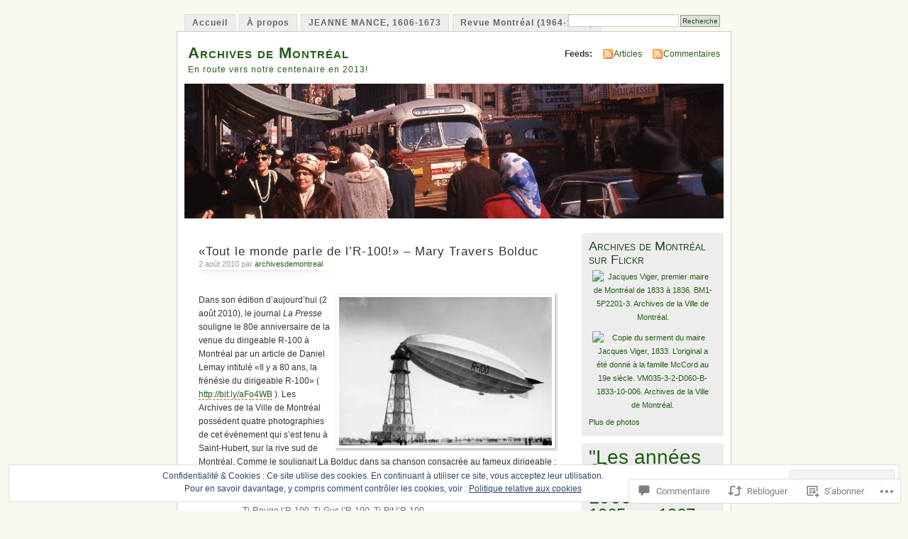

--- FILE ---
content_type: text/css;charset=utf-8
request_url: https://archivesdemontreal.wordpress.com/_static/??/wp-content/themes/pub/mistylook/style.css,/wp-content/mu-plugins/widgets/flickr/style.css?m=1741693338j&cssminify=yes
body_size: 2831
content:


* {
	padding: 0;
	margin:0;
}
p {
	margin: 0.7em 0;
	line-height:1.6em;
}
dl {
	margin:1em 0;
}
dt
{
	font-weight:bold;
}
dd
{
	margin:0.5em;
	padding:0;
}
.entry img
{
	background:url(/wp-content/themes/pub/mistylook/img/shadow.gif) no-repeat right bottom;
	padding:4px 10px 10px 4px;
	border:none;
	border-top:#eee 1px solid;
	border-left:#eee 1px solid;
}


.entry a img {
	border:none;
	background:none;
	background:url(/wp-content/themes/pub/mistylook/img/shadow.gif) no-repeat right bottom;
	padding:4px 10px 10px 4px;
	border-top:#eee 1px solid;
	border-left:#eee 1px solid;
}


#content #content-main .entry .imagelink {
	border-bottom: none;
}
#content #content-main .gallery .gallery-item a {
	border-bottom: none;
}
.gallery-item img {
	border: none !important;
}
#wpstats,
.entry .wp-smiley {
	background: none;
	border: 0;
	padding: 0;
}
#wpstats {
	float: left;
	margin: -7px 0 0 0;
}
.clear {
	clear:both;
	height:20px;
}

blockquote
{
	color:#666;
	margin: 1em;
	padding: 0 0 10px 50px;
	background: url(/wp-content/themes/pub/mistylook/img/blockquote.gif) no-repeat left top;
}
fieldset
{
	border:none;
}
body
{
	background: #f9f9f0;
	margin: 0;
	font: 76%/1.6em verdana, tahoma, arial,  sans-serif;
	color: #333;
	text-align: center;
}
a
{
    text-decoration:none;
}
a:link, a:visited {
	color: #265e15;
}
a:hover, a:active {
	border-bottom:#963 1px solid;
}
h1, h2, h3, h4, h5, h6
{
	font-family:Georgia, Verdana, Arial, Serif;
}

#container {
	border: #ccc 1px solid;
	background: #fff;
	margin: 0 auto;
	width: 780px;
	position: relative;
	text-align: left;
}
#navigation {
	display: block;
	margin: 20px auto 0;
	width: 760px;
	text-align: left;
	font-family: Trebuchet MS,Tahoma, Verdana, Arial, Serif;
	letter-spacing:1px;
	position: relative;
	z-index: 1000;
}
#navigation .menu {
	position: relative;
	width: 760px;
	z-index: 1000;
}
#navigation ul li {
	float: left;
	margin: 0 5px 0 0;
	list-style-type: none;
	position: relative;
}
#navigation ul li a,
#navigation li.current_page_item ul a {
	border: #dedede 1px solid;
	border-bottom:none;
	padding: 2px 10px;
	display: block;
	font-weight:bold;
	color:#666;
	text-decoration: none;
	background:#ededed;
}
#navigation ul li a:hover,
#navigation ul li a:active,
#navigation li.current_page_item a {
	background: #fff;
	color: #333;
	border: #ccc 1px solid;
	border-bottom:none;
}
#navigation ul ul {
	display: none;
	position: absolute;
	top: 24px;
	float: left;
	z-index: 1000;
	border-bottom: 1px solid #dedede;
	width: 180px;
	min-height: 24px;
}
#navigation ul ul ul {
	left: 179px;
	top: 0;
}
#navigation ul ul li {
	min-width: 180px;
}
#navigation ul li:hover > ul {
	display: block !important;
}
#navigation ul li.search {
	font-size: 0.9em;
	right: 0;
	position: absolute;
	top: 0;
}
#navigation ul li.search input#searchsubmit {
	border: #999 1px solid;
	font-size: 0.9em;
	background: #ddd;
	margin: 0 0 0 2px;
	color: #265e15;
	padding: 2px;
}
#header {
	clear: both;
	float: left;
	margin: 10px 5px;
	width: 450px;
}
#header h1
{
	font-size:1.8em;
	margin:10px 0 0 10px;
	font-variant:small-caps;
	letter-spacing:1px;
}
#header h1 a {

	text-decoration:none;
	border:none;
}
#header h2
{
	margin:5px 0 0 10px;
	font-size:1em;
	font-weight:normal;
	font-family:Tahoma, Verdana, Arial, Serif;
	letter-spacing:1px;
}
#feedarea {
	padding:10px 10px 0 0;
	float: right;
	text-align: right;
}
html #feedarea {
	padding-top: 10px;
}
#feedarea dl dt {
	display: inline;
	margin-right: 5px;
	height: 45px;
}
#feedarea dl dd {
	display: inline;
	margin-right: 5px;
	height: 45px;
	background:url(/wp-content/themes/pub/mistylook/img/icon_feed.gif) no-repeat left center;
	padding-left:16px;
}
#headerimage {
	background: #fff;
	clear: both;
	color: #fff;
	margin: 10px;
}
 html #headerimage {
	margin-top: 0;
}
#content {
	margin: 10px 10px 10px 30px;
}
 html #content {
	height: 1%;
}
#content h3 {
	font-size: 1.4em;
	font-weight:normal;
	margin: 1em 0 0;
	color: #265e15;
}
#content h4 {
	font-size: 1.1em;
	margin: 1em 0 0 0;
}
#content h5 {
	font-size: 1em;
	margin: 1em 0;
}
#content-main ul
{
    margin:1em;
    padding:0 1em;
    list-style-image:url(/wp-content/themes/pub/mistylook/img/bullet.png);
}
#content-main ul.asides
{
	margin:0;
	padding:2em;
	border-bottom:#ddd 1px dashed;
}
#content ol
{
    list-style-type:decimal;
    margin:2em;
    padding:0 2em;
}
#content-main {
	float: left;
	width: 520px;
	margin-right: 20px;
	overflow: hidden;
}
 html #section-index #content-main {
	margin-right: 20px;
}
#content .post
{
	padding:0 0 2em 0;
	border-bottom:#ddd 1px dashed;
}
#content p img.right {
	float: right;
	margin:10px 0 0 10px;
}
#content p img.left {
	float: left;
	margin:0 10px 10px 0;
}
#content .post h2
{
	font-size: 1.4em;
	margin: 1em 0 0;
	letter-spacing:1px;
	font-weight:normal;
}
#content .entry
{
    margin:1em 0;
    padding-right:1em;
}

#content .sticky {
background: #f7f7f7;
padding: 0 10px 10px 10px;
}
#content .sticky .posttitle h2 {
padding-top: 10px;
}
#content .entry a:link, #content .entry a:visited
{
    border-bottom:#963 1px dashed;
}
#content .entry a:hover, #content .entry a:active
{
    border-bottom:#963 1px solid;
}
#content .post-info , #content .postmetadata
{
	font-size:0.9em;
	color:#999;
	margin:0;
	padding:0;
}
#content .post-info
{
	background:url(/wp-content/themes/pub/mistylook/img/underline1.jpg) no-repeat left bottom;
	padding-bottom:12px;
}
#content .sticky .post-info {
	background: none;
	padding-bottom: 0;
}
#sidebar {
	float: left;
	width: 200px;
	font-size:0.9em;
	overflow: hidden;
}
#sidebar ul
{
	list-style:none;
	margin:0;
	padding:0;
}
#sidebar ul ul
{
	list-style:none;
	margin:0.5em 0 0 1em;
}
#sidebar ul ul ul
{
	margin:0 0 0 1em;
}
.sidebox ul li {
	overflow: hidden;
}
li.sidebox {
	padding:10px;
	background: url(/wp-content/themes/pub/mistylook/img/sideheadtop.gif) #ededed no-repeat left top;
	margin-bottom: 10px;
}
html li.sidebox {
	padding-bottom: 10px;
}
li.sidebox h2 {
	font-weight: normal;
	font-size: 1.6em;
	text-align: left;
	color: #242;
	font-variant:small-caps;
}
#sidebar li.sidebox p img {
	margin:0;
	padding:3px;
	border:#ccc 1px solid;
	background:none;
}
#sidebar .tweets li {
	margin: 0.7em 0;
}

#footer {
	clear: both;
	background: transparent;
	margin: 0 auto;
	width: 760px;
	text-align: left;
}
 html #footer {
	height: 1%;
}
#footer p {
	float: left;
	width: 50%;
	line-height: 1.2em;
}
#footer p + p {
	text-align: right;
}
#footer p.right {
	float: right;
	margin: 1em 0;
	width: 50%;
	text-align: right;
	font-size: 0.9em;
	color:#999;
}
#comments, #respond{
	margin: 2em 0 10px 5px;
}
#commentform
{
	margin:10px 0;
	padding:10px;
	background:#f9fcfc;
	border-top: #ddd 1px solid;
	border-bottom: #ddd 1px solid;
}
.commentnum
{
	font-size:1.5em;
	font-weight:bold;
	margin:0 5px 0 0;
}
#container .commentlist {
	margin: 0;
	padding: 0;
	border-top: #ddd 1px solid;
}
.commentlist li
{
	list-style:none;
	margin: 0;
	padding: 0.5em;
	border-bottom: #ddd 1px solid;

}
.commentlist li.thread-alt
{
    background:#f9f9f9;
}
.commentlist li .cmtinfo
{
	font-size:1em;
}
.commentlist li cite
{
	font-style:normal;
	font-weight:bold;
}
.commentlist li .cmtinfo em
{
	float:right;
	margin:0;
	padding:0;
	font-style:normal;
	font-size:0.9em;
	color:#999;
}
.comment object,
.comment embed {
	margin: 1em 0;
}

.commentlist .children li {
	border-bottom: 0px;

}
#content-main .commentlist .children {
	margin: 10px 0 10px 10px;
	padding:  0;
	border-left: 1px solid #ddd;
}

#content .commentsfeed
{
	background:url(/wp-content/themes/pub/mistylook/img/icon_feed.gif) no-repeat left center;
	padding-left:16px;
}
#content .trackback
{
	background:url(/wp-content/themes/pub/mistylook/img/link.gif) no-repeat left center;
	padding-left:20px;
}
input[type="text"] {
	border:#ccc 1px solid;
	background:#fff url(/wp-content/themes/pub/mistylook/img/shadow_top.gif) repeat-x top;
	font:1em Verdana, Arial, Serif;
	padding:2px;
	width:150px;
}
textarea{
	width: 80%;
	padding:10px;
	line-height:2em;
	height: 20em;
	border: 1px solid #ccc;
	background:#fff url(/wp-content/themes/pub/mistylook/img/shadow_top.gif) repeat-x top;
	font:1em Verdana, Arial, Serif;
}
input[type="text"]:focus, textarea:focus
{
	background:#fff url(/wp-content/themes/pub/mistylook/img/shadow_top.gif) repeat-x top;
	border:#999 1px solid;
}
#respond label {
	font-size: 10px;
	clear: right;
}
#respond input[type="text"] {
	float: left;
	margin-right: 6px;
}
#respond p {
	line-height: 22px;
}
#respond .comment-form-comment label,
#respond .form-allowed-tags {
	display: none;
}
#respond .required {
	font-size: 10px;
	margin-left: 5px;
	color: #ff4b33;
	font-weight: bold;
}
#respond .subscribe-label {
	font-size: 12px;
}
#respond .comment-notes {
	font-size: 11px;
}
#respond #cancel-comment-reply-link {
	margin-left: 10px;
}
.post h4
{
	font-size:1em;
	font-weight:normal;
	font-family:Verdana, Tahoma, Arial, Serif;
}
.post h4 em
{
	font-style:normal;
	float:right;
	font-weight:normal;
}
#header,
#content,
#sidebar,
#footer,
.widget,
.entry {
    overflow: hidden;
}
.cmtinfo .avatar {
	clear: both;
	float: right;
	margin-left: 5px;
}
.navigation {
	clear: both;
}
#content-main img,
#sidebar img {
	max-width: 100%; 
}
#content-main img,
#sidebar img,
img[class*="align"],
img[class*="wp-image-"] {
	height: auto; 
}
img.size-full {
	max-width: 100%;
	width: auto; 
}
img.centered, img.aligncenter {
	display: block;
	margin-left: auto;
	margin-right: auto;
}
img.alignright {
	margin: 0 0 2px 7px;
	display: inline;
}
img.alignleft {
	margin: 0 7px 2px 0;
	display: inline;
}
.postnav {
	display: block;
	margin: 10px 0 20px 0;
	overflow: hidden;
}
.alignright {
	float: right;
}
.alignleft {
	float: left;
}
.postnav .alignleft {
	width: 50%;
}
.postnav .alignright {
	text-align: right;
	width: 50%;
}
.aligncenter,
div.aligncenter {
	display: block;
	margin-left: auto;
	margin-right: auto;
}
.wp-caption {
	border: 1px solid #ddd;
	text-align: center;
	background-color: #f3f3f3;
	padding-top: 4px;
	margin: 10px;
	-moz-border-radius: 3px;
	-khtml-border-radius: 3px;
	-webkit-border-radius: 3px;
	border-radius: 3px;
	max-width: 100%;
}
.wp-caption img, .wp-caption a img {
	margin: 0;
	padding: 0;
	border: 0 none;
}
#content .wp-caption a:hover,
#content .wp-caption a:active,
#content .wp-caption a:link,
#content .wp-caption a:visited {
	border: none;
}
.wp-caption p.wp-caption-text {
	font-size: 11px;
	line-height: 17px;
	padding: 0 4px 5px;
	margin: 0;
}

* html .clearfix{
  height: 1%;
  overflow: visible;
}

*+html .clearfix{
  min-height: 1%;
}

.clearfix:after{
  clear: both;
  content: ".";
  display: block;
  height: 0;
  visibility: hidden;
  font-size: 0;
}

#wp-calendar {
	width: 100%;
}
#wp-calendar th {
	color: #000;
	font-weight: normal;
}
#wp-calendar td {
	color: #999;
}
#wp-calendar #next {
	text-align: right;
}

.rss-date {
	display: inline-block;
	margin-bottom: 0.75em;
}
.flickr-images {
	text-align: center;
}

.flickr-size-thumbnail .flickr-images {
	align-content: space-between;
	align-items: center;
	display: flex;
	flex-flow: row wrap;
	justify-content: center;
}

.flickr-images img {
	max-width: 100%;
	margin: 5px;
}
